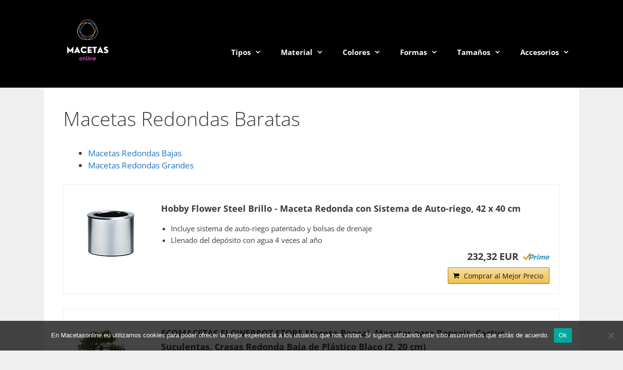

--- FILE ---
content_type: text/html; charset=UTF-8
request_url: https://macetasonline.eu/formas/macetas-redondas/
body_size: 15766
content:
<!DOCTYPE html>
<html lang="es" prefix="og: https://ogp.me/ns#">
<head>
	<meta charset="UTF-8">
	<meta name="viewport" content="width=device-width, initial-scale=1">
<!-- Optimización para motores de búsqueda de Rank Math -  https://rankmath.com/ -->
<title>Macetas Redondas Baratas ▷【 Ofertas de hasta el 80% 】</title>
<meta name="description" content="Las mejores ⭐ Jardineras Redondas ⭐ Amplia variedad de maceteros redondos diferentes ✔️ Los Mejores Precios ✔️ Envíos Rápidos ✔️!"/>
<meta name="robots" content="follow, index, max-snippet:-1, max-video-preview:-1, max-image-preview:large"/>
<link rel="canonical" href="https://macetasonline.eu/formas/macetas-redondas/" />
<meta property="og:locale" content="es_ES" />
<meta property="og:type" content="article" />
<meta property="og:title" content="Macetas Redondas Baratas ▷【 Ofertas de hasta el 80% 】" />
<meta property="og:description" content="Las mejores ⭐ Jardineras Redondas ⭐ Amplia variedad de maceteros redondos diferentes ✔️ Los Mejores Precios ✔️ Envíos Rápidos ✔️!" />
<meta property="og:url" content="https://macetasonline.eu/formas/macetas-redondas/" />
<meta property="og:site_name" content="Macetas Online" />
<meta property="og:updated_time" content="2023-09-13T00:34:58+00:00" />
<meta property="og:image" content="https://macetasonline.eu/wp-content/uploads/2020/10/macetas-redondas.jpg" />
<meta property="og:image:secure_url" content="https://macetasonline.eu/wp-content/uploads/2020/10/macetas-redondas.jpg" />
<meta property="og:image:width" content="450" />
<meta property="og:image:height" content="377" />
<meta property="og:image:alt" content="Macetas Redondas Baratas" />
<meta property="og:image:type" content="image/jpeg" />
<meta name="twitter:card" content="summary_large_image" />
<meta name="twitter:title" content="Macetas Redondas Baratas ▷【 Ofertas de hasta el 80% 】" />
<meta name="twitter:description" content="Las mejores ⭐ Jardineras Redondas ⭐ Amplia variedad de maceteros redondos diferentes ✔️ Los Mejores Precios ✔️ Envíos Rápidos ✔️!" />
<meta name="twitter:image" content="https://macetasonline.eu/wp-content/uploads/2020/10/macetas-redondas.jpg" />
<meta name="twitter:label1" content="Tiempo de lectura" />
<meta name="twitter:data1" content="2 minutos" />
<!-- /Plugin Rank Math WordPress SEO -->

<link rel='dns-prefetch' href='//maps.googleapis.com' />
<link href='https://fonts.gstatic.com' crossorigin rel='preconnect' />
<link href='https://fonts.googleapis.com' crossorigin rel='preconnect' />
<link rel="alternate" type="application/rss+xml" title="Macetas Online &raquo; Feed" href="https://macetasonline.eu/feed/" />
<link rel="alternate" type="application/rss+xml" title="Macetas Online &raquo; Feed de los comentarios" href="https://macetasonline.eu/comments/feed/" />
<script>
window._wpemojiSettings = {"baseUrl":"https:\/\/s.w.org\/images\/core\/emoji\/15.0.3\/72x72\/","ext":".png","svgUrl":"https:\/\/s.w.org\/images\/core\/emoji\/15.0.3\/svg\/","svgExt":".svg","source":{"concatemoji":"https:\/\/macetasonline.eu\/wp-includes\/js\/wp-emoji-release.min.js?ver=6.5.7"}};
/*! This file is auto-generated */
!function(i,n){var o,s,e;function c(e){try{var t={supportTests:e,timestamp:(new Date).valueOf()};sessionStorage.setItem(o,JSON.stringify(t))}catch(e){}}function p(e,t,n){e.clearRect(0,0,e.canvas.width,e.canvas.height),e.fillText(t,0,0);var t=new Uint32Array(e.getImageData(0,0,e.canvas.width,e.canvas.height).data),r=(e.clearRect(0,0,e.canvas.width,e.canvas.height),e.fillText(n,0,0),new Uint32Array(e.getImageData(0,0,e.canvas.width,e.canvas.height).data));return t.every(function(e,t){return e===r[t]})}function u(e,t,n){switch(t){case"flag":return n(e,"\ud83c\udff3\ufe0f\u200d\u26a7\ufe0f","\ud83c\udff3\ufe0f\u200b\u26a7\ufe0f")?!1:!n(e,"\ud83c\uddfa\ud83c\uddf3","\ud83c\uddfa\u200b\ud83c\uddf3")&&!n(e,"\ud83c\udff4\udb40\udc67\udb40\udc62\udb40\udc65\udb40\udc6e\udb40\udc67\udb40\udc7f","\ud83c\udff4\u200b\udb40\udc67\u200b\udb40\udc62\u200b\udb40\udc65\u200b\udb40\udc6e\u200b\udb40\udc67\u200b\udb40\udc7f");case"emoji":return!n(e,"\ud83d\udc26\u200d\u2b1b","\ud83d\udc26\u200b\u2b1b")}return!1}function f(e,t,n){var r="undefined"!=typeof WorkerGlobalScope&&self instanceof WorkerGlobalScope?new OffscreenCanvas(300,150):i.createElement("canvas"),a=r.getContext("2d",{willReadFrequently:!0}),o=(a.textBaseline="top",a.font="600 32px Arial",{});return e.forEach(function(e){o[e]=t(a,e,n)}),o}function t(e){var t=i.createElement("script");t.src=e,t.defer=!0,i.head.appendChild(t)}"undefined"!=typeof Promise&&(o="wpEmojiSettingsSupports",s=["flag","emoji"],n.supports={everything:!0,everythingExceptFlag:!0},e=new Promise(function(e){i.addEventListener("DOMContentLoaded",e,{once:!0})}),new Promise(function(t){var n=function(){try{var e=JSON.parse(sessionStorage.getItem(o));if("object"==typeof e&&"number"==typeof e.timestamp&&(new Date).valueOf()<e.timestamp+604800&&"object"==typeof e.supportTests)return e.supportTests}catch(e){}return null}();if(!n){if("undefined"!=typeof Worker&&"undefined"!=typeof OffscreenCanvas&&"undefined"!=typeof URL&&URL.createObjectURL&&"undefined"!=typeof Blob)try{var e="postMessage("+f.toString()+"("+[JSON.stringify(s),u.toString(),p.toString()].join(",")+"));",r=new Blob([e],{type:"text/javascript"}),a=new Worker(URL.createObjectURL(r),{name:"wpTestEmojiSupports"});return void(a.onmessage=function(e){c(n=e.data),a.terminate(),t(n)})}catch(e){}c(n=f(s,u,p))}t(n)}).then(function(e){for(var t in e)n.supports[t]=e[t],n.supports.everything=n.supports.everything&&n.supports[t],"flag"!==t&&(n.supports.everythingExceptFlag=n.supports.everythingExceptFlag&&n.supports[t]);n.supports.everythingExceptFlag=n.supports.everythingExceptFlag&&!n.supports.flag,n.DOMReady=!1,n.readyCallback=function(){n.DOMReady=!0}}).then(function(){return e}).then(function(){var e;n.supports.everything||(n.readyCallback(),(e=n.source||{}).concatemoji?t(e.concatemoji):e.wpemoji&&e.twemoji&&(t(e.twemoji),t(e.wpemoji)))}))}((window,document),window._wpemojiSettings);
</script>
<link data-optimized="2" rel="stylesheet" href="https://macetasonline.eu/wp-content/litespeed/css/0081b464da865dae084d5bb3feaeb8b3.css?ver=34b0e" />















<script id="cookie-notice-front-js-before">
var cnArgs = {"ajaxUrl":"https:\/\/macetasonline.eu\/wp-admin\/admin-ajax.php","nonce":"73573cbcdc","hideEffect":"fade","position":"bottom","onScroll":false,"onScrollOffset":100,"onClick":false,"cookieName":"cookie_notice_accepted","cookieTime":2592000,"cookieTimeRejected":2592000,"globalCookie":false,"redirection":false,"cache":true,"revokeCookies":false,"revokeCookiesOpt":"automatic"};
</script>
<script src="https://macetasonline.eu/wp-content/plugins/cookie-notice/js/front.min.js?ver=2.4.16" id="cookie-notice-front-js"></script>
<script src="https://macetasonline.eu/wp-includes/js/jquery/jquery.min.js?ver=3.7.1" id="jquery-core-js"></script>
<script src="https://macetasonline.eu/wp-includes/js/jquery/jquery-migrate.min.js?ver=3.4.1" id="jquery-migrate-js"></script>
<script id="link-juice-optimizer-js-extra">
var php_vars = {"ljo_clase":"ljoptimizer"};
</script>
<script src="https://macetasonline.eu/wp-content/plugins/link-juice-optimizer/public/js/link-juice-optimizer.js?ver=2.3.2" id="link-juice-optimizer-js"></script>
<link rel="https://api.w.org/" href="https://macetasonline.eu/wp-json/" /><link rel="alternate" type="application/json" href="https://macetasonline.eu/wp-json/wp/v2/pages/292" /><link rel="EditURI" type="application/rsd+xml" title="RSD" href="https://macetasonline.eu/xmlrpc.php?rsd" />
<meta name="generator" content="WordPress 6.5.7" />
<link rel='shortlink' href='https://macetasonline.eu/?p=292' />
<link rel="alternate" type="application/json+oembed" href="https://macetasonline.eu/wp-json/oembed/1.0/embed?url=https%3A%2F%2Fmacetasonline.eu%2Fformas%2Fmacetas-redondas%2F" />
<link rel="alternate" type="text/xml+oembed" href="https://macetasonline.eu/wp-json/oembed/1.0/embed?url=https%3A%2F%2Fmacetasonline.eu%2Fformas%2Fmacetas-redondas%2F&#038;format=xml" />


<link rel="icon" href="https://macetasonline.eu/wp-content/uploads/2021/02/Macetas-150x150.gif" sizes="32x32" />
<link rel="icon" href="https://macetasonline.eu/wp-content/uploads/2021/02/Macetas-300x300.gif" sizes="192x192" />
<link rel="apple-touch-icon" href="https://macetasonline.eu/wp-content/uploads/2021/02/Macetas-300x300.gif" />
<meta name="msapplication-TileImage" content="https://macetasonline.eu/wp-content/uploads/2021/02/Macetas-300x300.gif" />
		
		</head>  <body class="page-template-default page page-id-292 page-parent page-child parent-pageid-8 wp-custom-logo wp-embed-responsive aawp-custom cookies-not-set no-sidebar nav-float-right one-container fluid-header active-footer-widgets-3 header-aligned-left dropdown-hover featured-image-active" itemtype="https://schema.org/WebPage" itemscope> 	<a class="screen-reader-text skip-link" href="#content" title="Saltar al contenido">Saltar al contenido</a>		<header class="site-header" id="masthead" aria-label="Sitio"  itemtype="https://schema.org/WPHeader" itemscope> 			<div class="inside-header grid-container grid-parent"> 				<div class="site-logo"> 					<a href="https://macetasonline.eu/" rel="home"> 						<img  class="header-image is-logo-image" alt="Macetas Online" src="https://macetasonline.eu/wp-content/uploads/2021/02/Macetas.gif" /> 					</a> 				</div>		<nav class="main-navigation sub-menu-right" id="site-navigation" aria-label="Principal"  itemtype="https://schema.org/SiteNavigationElement" itemscope> 			<div class="inside-navigation"> 								<button class="menu-toggle" aria-controls="primary-menu" aria-expanded="false"> 					<span class="mobile-menu">Menú</span>				</button> 				<div id="primary-menu" class="main-nav"><ul id="menu-primary" class="menu sf-menu"><li id="menu-item-110" class="menu-item menu-item-type-post_type menu-item-object-page menu-item-has-children menu-item-110"><a href="https://macetasonline.eu/tipos/">Tipos<span role="presentation" class="dropdown-menu-toggle"></span></a> <ul class="sub-menu"> 	<li id="menu-item-155" class="menu-item menu-item-type-post_type menu-item-object-page menu-item-155"><a href="https://macetasonline.eu/tipos/macetas-jardin/">Macetas para el Jardín</a></li> 	<li id="menu-item-156" class="menu-item menu-item-type-post_type menu-item-object-page menu-item-156"><a href="https://macetasonline.eu/tipos/macetas-balcon/">Macetas para Balcón</a></li> 	<li id="menu-item-157" class="menu-item menu-item-type-post_type menu-item-object-page menu-item-157"><a href="https://macetasonline.eu/tipos/macetas-con-troncos/">Macetas de Troncos</a></li> 	<li id="menu-item-158" class="menu-item menu-item-type-post_type menu-item-object-page menu-item-158"><a href="https://macetasonline.eu/tipos/macetas-terraza/">Macetas para Terraza</a></li> 	<li id="menu-item-159" class="menu-item menu-item-type-post_type menu-item-object-page menu-item-159"><a href="https://macetasonline.eu/tipos/macetas-jardineras/">macetas jardineras</a></li> 	<li id="menu-item-160" class="menu-item menu-item-type-post_type menu-item-object-page menu-item-160"><a href="https://macetasonline.eu/tipos/macetas-pared/">Macetas de Pared: La Solución Decorativa Para Espacios Pequeños</a></li> 	<li id="menu-item-161" class="menu-item menu-item-type-post_type menu-item-object-page menu-item-161"><a href="https://macetasonline.eu/tipos/macetas-baratas/">Macetas Baratas</a></li> 	<li id="menu-item-162" class="menu-item menu-item-type-post_type menu-item-object-page menu-item-162"><a href="https://macetasonline.eu/tipos/macetas-vintage/">Macetas Vintage Baratas</a></li> 	<li id="menu-item-163" class="menu-item menu-item-type-post_type menu-item-object-page menu-item-163"><a href="https://macetasonline.eu/tipos/macetas-biodegradables/">Macetas Biodegradables</a></li> 	<li id="menu-item-164" class="menu-item menu-item-type-post_type menu-item-object-page menu-item-164"><a href="https://macetasonline.eu/tipos/macetas-altas/">Macetas Altas</a></li> 	<li id="menu-item-165" class="menu-item menu-item-type-post_type menu-item-object-page menu-item-165"><a href="https://macetasonline.eu/tipos/macetas-bonitas/">Macetas Bonitas</a></li> 	<li id="menu-item-166" class="menu-item menu-item-type-post_type menu-item-object-page menu-item-166"><a href="https://macetasonline.eu/tipos/macetas-exterior/">Macetas de Exterior</a></li> 	<li id="menu-item-167" class="menu-item menu-item-type-post_type menu-item-object-page menu-item-167"><a href="https://macetasonline.eu/tipos/macetas-de-interior/">Macetas de Interior</a></li> 	<li id="menu-item-169" class="menu-item menu-item-type-post_type menu-item-object-page menu-item-169"><a href="https://macetasonline.eu/tipos/macetas-autorriego/">Macetas de Autorriego</a></li> 	<li id="menu-item-170" class="menu-item menu-item-type-post_type menu-item-object-page menu-item-170"><a href="https://macetasonline.eu/tipos/macetas-originales/">Macetas Originales</a></li> 	<li id="menu-item-171" class="menu-item menu-item-type-post_type menu-item-object-page menu-item-171"><a href="https://macetasonline.eu/tipos/macetas-decoradas/">Macetas Decoradas</a></li> 	<li id="menu-item-172" class="menu-item menu-item-type-post_type menu-item-object-page menu-item-172"><a href="https://macetasonline.eu/tipos/macetas-apilables/">Macetas Apilables: Un Jardín en Cualquier Espacio</a></li> 	<li id="menu-item-173" class="menu-item menu-item-type-post_type menu-item-object-page menu-item-173"><a href="https://macetasonline.eu/tipos/macetas-modernas/">Macetas Modernas</a></li> 	<li id="menu-item-174" class="menu-item menu-item-type-post_type menu-item-object-page menu-item-174"><a href="https://macetasonline.eu/tipos/macetas-luminosas/">Macetas con Luz Baratas</a></li> 	<li id="menu-item-175" class="menu-item menu-item-type-post_type menu-item-object-page menu-item-175"><a href="https://macetasonline.eu/tipos/macetas-verticales/">Macetas Verticales Baratas</a></li> 	<li id="menu-item-176" class="menu-item menu-item-type-post_type menu-item-object-page menu-item-176"><a href="https://macetasonline.eu/tipos/macetas-colgantes/">Macetas Colgantes: La Tendencia Perfecta Para Decorar Tu Hogar</a></li> </ul> </li> <li id="menu-item-64" class="menu-item menu-item-type-post_type menu-item-object-page menu-item-has-children menu-item-64"><a href="https://macetasonline.eu/materiales/">Material<span role="presentation" class="dropdown-menu-toggle"></span></a> <ul class="sub-menu"> 	<li id="menu-item-796" class="menu-item menu-item-type-post_type menu-item-object-page menu-item-796"><a href="https://macetasonline.eu/materiales/macetas-de-poliestireno/">Macetas de Poliestireno</a></li> 	<li id="menu-item-192" class="menu-item menu-item-type-post_type menu-item-object-page menu-item-192"><a href="https://macetasonline.eu/materiales/macetas-de-cristal/">Macetas de Cristal</a></li> 	<li id="menu-item-193" class="menu-item menu-item-type-post_type menu-item-object-page menu-item-193"><a href="https://macetasonline.eu/materiales/macetas-metalicas/">Macetas Metálicas</a></li> 	<li id="menu-item-194" class="menu-item menu-item-type-post_type menu-item-object-page menu-item-194"><a href="https://macetasonline.eu/materiales/macetas-de-resina/">Macetas de Resina</a></li> 	<li id="menu-item-195" class="menu-item menu-item-type-post_type menu-item-object-page menu-item-195"><a href="https://macetasonline.eu/materiales/macetas-de-hormigon/">Macetas de Hormigón</a></li> 	<li id="menu-item-196" class="menu-item menu-item-type-post_type menu-item-object-page menu-item-196"><a href="https://macetasonline.eu/materiales/macetas-de-bambu/">Macetas de Bambú</a></li> 	<li id="menu-item-197" class="menu-item menu-item-type-post_type menu-item-object-page menu-item-197"><a href="https://macetasonline.eu/materiales/macetas-de-fibra-de-vidrio/">Macetas de Fibra de Vidrio</a></li> 	<li id="menu-item-198" class="menu-item menu-item-type-post_type menu-item-object-page menu-item-198"><a href="https://macetasonline.eu/materiales/macetas-de-piedra/">Macetas de Piedra Baratas</a></li> 	<li id="menu-item-199" class="menu-item menu-item-type-post_type menu-item-object-page menu-item-199"><a href="https://macetasonline.eu/materiales/macetas-de-cemento/">Macetas de Cemento Baratas</a></li> 	<li id="menu-item-200" class="menu-item menu-item-type-post_type menu-item-object-page menu-item-200"><a href="https://macetasonline.eu/materiales/macetas-de-ceramica/">Macetas de Cerámica</a></li> 	<li id="menu-item-201" class="menu-item menu-item-type-post_type menu-item-object-page menu-item-201"><a href="https://macetasonline.eu/materiales/macetas-de-terracota/">Macetas de Terracota</a></li> 	<li id="menu-item-202" class="menu-item menu-item-type-post_type menu-item-object-page menu-item-202"><a href="https://macetasonline.eu/materiales/macetas-de-madera/">Macetas de Madera</a></li> 	<li id="menu-item-203" class="menu-item menu-item-type-post_type menu-item-object-page menu-item-203"><a href="https://macetasonline.eu/materiales/macetas-de-tela/">Macetas de Tela</a></li> 	<li id="menu-item-204" class="menu-item menu-item-type-post_type menu-item-object-page menu-item-204"><a href="https://macetasonline.eu/materiales/macetas-de-plastico/">Macetas de Plástico</a></li> 	<li id="menu-item-205" class="menu-item menu-item-type-post_type menu-item-object-page menu-item-205"><a href="https://macetasonline.eu/materiales/macetas-de-barro/">Macetas de Barro</a></li> </ul> </li> <li id="menu-item-90" class="menu-item menu-item-type-post_type menu-item-object-page menu-item-has-children menu-item-90"><a href="https://macetasonline.eu/colores/">Colores<span role="presentation" class="dropdown-menu-toggle"></span></a> <ul class="sub-menu"> 	<li id="menu-item-217" class="menu-item menu-item-type-post_type menu-item-object-page menu-item-217"><a href="https://macetasonline.eu/colores/macetas-azules/">Macetas Azules Baratas</a></li> 	<li id="menu-item-218" class="menu-item menu-item-type-post_type menu-item-object-page menu-item-218"><a href="https://macetasonline.eu/colores/macetas-grises/">Macetas Grises</a></li> 	<li id="menu-item-219" class="menu-item menu-item-type-post_type menu-item-object-page menu-item-219"><a href="https://macetasonline.eu/colores/macetas-lilas/">Macetas Lilas</a></li> 	<li id="menu-item-220" class="menu-item menu-item-type-post_type menu-item-object-page menu-item-220"><a href="https://macetasonline.eu/colores/macetas-fucsia/">Macetas Fucsia</a></li> 	<li id="menu-item-221" class="menu-item menu-item-type-post_type menu-item-object-page menu-item-221"><a href="https://macetasonline.eu/colores/macetas-verdes/">Macetas Verdes</a></li> 	<li id="menu-item-222" class="menu-item menu-item-type-post_type menu-item-object-page menu-item-222"><a href="https://macetasonline.eu/colores/macetas-amarillas/">Macetas Amarillas</a></li> 	<li id="menu-item-223" class="menu-item menu-item-type-post_type menu-item-object-page menu-item-223"><a href="https://macetasonline.eu/colores/macetas-negras/">Macetas Negras</a></li> 	<li id="menu-item-224" class="menu-item menu-item-type-post_type menu-item-object-page menu-item-224"><a href="https://macetasonline.eu/colores/macetas-rojas/">Macetas rojas: la elección perfecta para dar vida a tus plantas y tu hogar</a></li> 	<li id="menu-item-225" class="menu-item menu-item-type-post_type menu-item-object-page menu-item-225"><a href="https://macetasonline.eu/colores/macetas-transparentes/">Macetas Transparentes</a></li> 	<li id="menu-item-226" class="menu-item menu-item-type-post_type menu-item-object-page menu-item-226"><a href="https://macetasonline.eu/colores/macetas-blancas/">Macetas Blancas</a></li> </ul> </li> <li id="menu-item-98" class="menu-item menu-item-type-post_type menu-item-object-page current-page-ancestor current-menu-ancestor current-menu-parent current-page-parent current_page_parent current_page_ancestor menu-item-has-children menu-item-98"><a href="https://macetasonline.eu/formas/">Formas<span role="presentation" class="dropdown-menu-toggle"></span></a> <ul class="sub-menu"> 	<li id="menu-item-294" class="menu-item menu-item-type-post_type menu-item-object-page current-menu-item page_item page-item-292 current_page_item menu-item-294"><a href="https://macetasonline.eu/formas/macetas-redondas/" aria-current="page">Macetas Redondas Baratas</a></li> 	<li id="menu-item-298" class="menu-item menu-item-type-post_type menu-item-object-page menu-item-298"><a href="https://macetasonline.eu/formas/macetas-cuadradas/">Macetas Cuadradas</a></li> 	<li id="menu-item-296" class="menu-item menu-item-type-post_type menu-item-object-page menu-item-296"><a href="https://macetasonline.eu/formas/macetas-alargadas/">Macetas Alargadas</a></li> 	<li id="menu-item-297" class="menu-item menu-item-type-post_type menu-item-object-page menu-item-297"><a href="https://macetasonline.eu/formas/macetas-rectangulares/">Macetas Rectangulares</a></li> 	<li id="menu-item-295" class="menu-item menu-item-type-post_type menu-item-object-page menu-item-295"><a href="https://macetasonline.eu/formas/macetas-triangulares/"><strong>Macetas Triangulares: La Nueva Tendencia en Decoración de Interiores y Exteriores</strong></a></li> </ul> </li> <li id="menu-item-100" class="menu-item menu-item-type-post_type menu-item-object-page menu-item-has-children menu-item-100"><a href="https://macetasonline.eu/tamanos/">Tamaños<span role="presentation" class="dropdown-menu-toggle"></span></a> <ul class="sub-menu"> 	<li id="menu-item-322" class="menu-item menu-item-type-post_type menu-item-object-page menu-item-322"><a href="https://macetasonline.eu/tamanos/macetas-grandes/">Macetas Grandes</a></li> 	<li id="menu-item-321" class="menu-item menu-item-type-post_type menu-item-object-page menu-item-321"><a href="https://macetasonline.eu/tamanos/macetas-pequenas/">Macetas Pequeñas Baratas</a></li> 	<li id="menu-item-320" class="menu-item menu-item-type-post_type menu-item-object-page menu-item-320"><a href="https://macetasonline.eu/tamanos/macetas-gigantes/">Macetas Gigantes</a></li> 	<li id="menu-item-319" class="menu-item menu-item-type-post_type menu-item-object-page menu-item-319"><a href="https://macetasonline.eu/tamanos/mini-macetas/">Mini Macetas</a></li> 	<li id="menu-item-314" class="menu-item menu-item-type-post_type menu-item-object-page menu-item-314"><a href="https://macetasonline.eu/tamanos/macetas-de-8-litros/">Macetas de 8 Litros Baratas</a></li> 	<li id="menu-item-315" class="menu-item menu-item-type-post_type menu-item-object-page menu-item-315"><a href="https://macetasonline.eu/tamanos/macetas-de-12-litros/">Macetas de 12 Litros</a></li> 	<li id="menu-item-316" class="menu-item menu-item-type-post_type menu-item-object-page menu-item-316"><a href="https://macetasonline.eu/tamanos/macetas-de-60-litros/"><strong>Macetas de 60 litros: La Mejor Opción para un Cultivo Eficiente</strong></a></li> 	<li id="menu-item-317" class="menu-item menu-item-type-post_type menu-item-object-page menu-item-317"><a href="https://macetasonline.eu/tamanos/macetas-20-litros/">Macetas de 20 Litros Baratas</a></li> 	<li id="menu-item-318" class="menu-item menu-item-type-post_type menu-item-object-page menu-item-318"><a href="https://macetasonline.eu/tamanos/macetas-9-litros/">Macetas de 9 Litros Baratas</a></li> </ul> </li> <li id="menu-item-84" class="menu-item menu-item-type-post_type menu-item-object-page menu-item-has-children menu-item-84"><a href="https://macetasonline.eu/accesorios/">Accesorios<span role="presentation" class="dropdown-menu-toggle"></span></a> <ul class="sub-menu"> 	<li id="menu-item-354" class="menu-item menu-item-type-post_type menu-item-object-page menu-item-354"><a href="https://macetasonline.eu/accesorios/fundas-para-macetas/">Fundas para Macetas</a></li> 	<li id="menu-item-355" class="menu-item menu-item-type-post_type menu-item-object-page menu-item-355"><a href="https://macetasonline.eu/accesorios/comprar-piedras-para-macetas/">Piedras para Macetas</a></li> 	<li id="menu-item-356" class="menu-item menu-item-type-post_type menu-item-object-page menu-item-356"><a href="https://macetasonline.eu/accesorios/sensor-humedad-para-macetas/">Sensores de Humedad para Plantas</a></li> 	<li id="menu-item-357" class="menu-item menu-item-type-post_type menu-item-object-page menu-item-357"><a href="https://macetasonline.eu/accesorios/expositores-para-macetas/">Expositores para Plantas</a></li> 	<li id="menu-item-358" class="menu-item menu-item-type-post_type menu-item-object-page menu-item-358"><a href="https://macetasonline.eu/accesorios/pintura-para-macetas-de-barro/">Pintura para Macetas de Barro</a></li> 	<li id="menu-item-359" class="menu-item menu-item-type-post_type menu-item-object-page menu-item-359"><a href="https://macetasonline.eu/accesorios/escalera-para-macetas/">Escaleras para Colocar Macetas</a></li> 	<li id="menu-item-360" class="menu-item menu-item-type-post_type menu-item-object-page menu-item-360"><a href="https://macetasonline.eu/accesorios/tierra-para-macetas/">Tierra para Macetas</a></li> 	<li id="menu-item-361" class="menu-item menu-item-type-post_type menu-item-object-page menu-item-361"><a href="https://macetasonline.eu/accesorios/rotuladores-pintar-macetas/">Rotuladores para Pintar Macetas de Barro</a></li> 	<li id="menu-item-362" class="menu-item menu-item-type-post_type menu-item-object-page menu-item-362"><a href="https://macetasonline.eu/accesorios/patas-de-hierro-para-macetas/">Patas de Hierro para Macetas</a></li> 	<li id="menu-item-363" class="menu-item menu-item-type-post_type menu-item-object-page menu-item-363"><a href="https://macetasonline.eu/accesorios/ganchos-para-colgar-macetas/">Ganchos para Colgar Macetas Baratos</a></li> 	<li id="menu-item-364" class="menu-item menu-item-type-post_type menu-item-object-page menu-item-364"><a href="https://macetasonline.eu/accesorios/estanterias-macetas/">Estanterías para macetas</a></li> 	<li id="menu-item-365" class="menu-item menu-item-type-post_type menu-item-object-page menu-item-365"><a href="https://macetasonline.eu/accesorios/abono-casero-para-plantas-en-macetas/">Abono Líquido para plantas en macetas</a></li> 	<li id="menu-item-366" class="menu-item menu-item-type-post_type menu-item-object-page menu-item-366"><a href="https://macetasonline.eu/accesorios/kit-de-autorriego-para-macetas/">Kit de Autorriego para Macetas</a></li> 	<li id="menu-item-367" class="menu-item menu-item-type-post_type menu-item-object-page menu-item-367"><a href="https://macetasonline.eu/accesorios/porta-macetas/">Porta Macetas Baratos</a></li> 	<li id="menu-item-368" class="menu-item menu-item-type-post_type menu-item-object-page menu-item-368"><a href="https://macetasonline.eu/accesorios/pies-para-macetas/">Pies para Macetas Baratos</a></li> 	<li id="menu-item-369" class="menu-item menu-item-type-post_type menu-item-object-page menu-item-369"><a href="https://macetasonline.eu/accesorios/soportes-para-macetas/">Soportes para Macetas</a></li> 	<li id="menu-item-371" class="menu-item menu-item-type-post_type menu-item-object-page menu-item-371"><a href="https://macetasonline.eu/accesorios/platos-para-macetas/">Platos para Macetas</a></li> </ul> </li> </ul></div>			</div> 		</nav> 					</div> 		</header> 				<div class="featured-image page-header-image grid-container grid-parent"> 			<img width="450" height="377" src="https://macetasonline.eu/wp-content/uploads/2020/10/macetas-redondas.jpg" class="attachment-full size-full wp-post-image" alt="" itemprop="image" decoding="async" fetchpriority="high" srcset="https://macetasonline.eu/wp-content/uploads/2020/10/macetas-redondas.jpg 450w, https://macetasonline.eu/wp-content/uploads/2020/10/macetas-redondas-300x251.jpg 300w" sizes="(max-width: 450px) 100vw, 450px" />		</div> 		 	<div class="site grid-container container hfeed grid-parent" id="page"> 				<div class="site-content" id="content"> 			 	<div class="content-area grid-parent mobile-grid-100 grid-100 tablet-grid-100" id="primary"> 		<main class="site-main" id="main"> 			 <article id="post-292" class="post-292 page type-page status-publish has-post-thumbnail" itemtype="https://schema.org/CreativeWork" itemscope> 	<div class="inside-article"> 		 			<header class="entry-header" aria-label="Contenido"> 				<h1 class="entry-title" itemprop="headline">Macetas Redondas Baratas</h1>			</header>  			 		<div class="entry-content" itemprop="text"> 			 <!-- Page-list plugin v.5.6 wordpress.org/plugins/page-list/ --> <ul class="page-list subpages-page-list"> <li class="page_item page-item-914"><a href="https://macetasonline.eu/formas/macetas-redondas/macetas-redondas-bajas/">Macetas Redondas Bajas</a></li> <li class="page_item page-item-852"><a href="https://macetasonline.eu/formas/macetas-redondas/macetas-redondas-grandes/">Macetas Redondas Grandes</a></li>  </ul>    <div class="aawp">                            <div class="aawp-product aawp-product--horizontal aawp-product--bestseller aawp-product--ribbon"  data-aawp-product-id="B00QXMC3B8" data-aawp-product-title="Hobby Flower Steel Brillo - Maceta Redonda con Sistema de Auto-riego 42 x 40 cm">           <div class="aawp-product__thumb">         <span title="Hobby Flower Steel Brillo - Maceta Redonda con Sistema de Auto-riego, 42 x 40 cm" class="aawp-product__image-link ljoptimizer" data-loc="aHR0cHM6Ly93d3cuYW1hem9uLmVzL2RwL0IwMFFYTUMzQjg%2FdGFnPW1hY2V0YXMwNi0yMSZhbXA7bGlua0NvZGU9b3NpJmFtcDt0aD0xJmFtcDtwc2M9MSZhbXA7a2V5d29yZHM9bWFjZXRhcyUyMHJlZG9uZGFz" data-window="new">             <img decoding="async" class="aawp-product__image" src="https://macetasonline.eu/wp-content/plugins/aawp/public/image.php?url=aHR0cHM6Ly9tLm1lZGlhLWFtYXpvbi5jb20vaW1hZ2VzL0kvMzFPWmtjN1pkdkwuX1NMMTYwXy5qcGc%3D" alt="Hobby Flower Steel Brillo - Maceta Redonda con Sistema de Auto-riego, 42 x 40 cm"  />         </span>              </div>      <div class="aawp-product__content">         <span title="Hobby Flower Steel Brillo - Maceta Redonda con Sistema de Auto-riego, 42 x 40 cm" class="aawp-product__title ljoptimizer" data-loc="aHR0cHM6Ly93d3cuYW1hem9uLmVzL2RwL0IwMFFYTUMzQjg%2FdGFnPW1hY2V0YXMwNi0yMSZhbXA7bGlua0NvZGU9b3NpJmFtcDt0aD0xJmFtcDtwc2M9MSZhbXA7a2V5d29yZHM9bWFjZXRhcyUyMHJlZG9uZGFz" data-window="new">             Hobby Flower Steel Brillo - Maceta Redonda con Sistema de Auto-riego, 42 x 40 cm        </span>         <div class="aawp-product__description">             <ul><li>Incluye sistema de auto-riego patentado y bolsas de drenaje</li><li>Llenado del depósito con agua 4 veces al año</li></ul>        </div>     </div>      <div class="aawp-product__footer">          <div class="aawp-product__pricing">                                          <span class="aawp-product__price aawp-product__price--current">232,32 EUR</span>                          <span title="Amazon Prime" class="aawp-check-prime ljoptimizer" data-loc="aHR0cHM6Ly93d3cuYW1hem9uLmVzL2dwL3ByaW1lLz90YWc9bWFjZXRhczA2LTIx" data-window="new"></span>        </div>                  <span title="Comprar al Mejor Precio" class="aawp-button aawp-button--buy aawp-button aawp-button--amazon rounded shadow aawp-button--icon aawp-button--icon-black ljoptimizer" data-loc="aHR0cHM6Ly93d3cuYW1hem9uLmVzL2RwL0IwMFFYTUMzQjg%2FdGFnPW1hY2V0YXMwNi0yMSYjMDM4O2xpbmtDb2RlPW9zaSYjMDM4O3RoPTEmIzAzODtwc2M9MSYjMDM4O2tleXdvcmRzPW1hY2V0YXMlMjByZWRvbmRhcw%3D%3D" data-window="new">Comprar al Mejor Precio</span>             </div>  </div>                            <div class="aawp-product aawp-product--horizontal aawp-product--bestseller aawp-product--ribbon"  data-aawp-product-id="B0BSTKFWG2" data-aawp-product-title="ECOMACETAS FLOWERPOT STORE Maceta Bonsai Macetas para Bonsais Cactus Suculentas Crasas Redonda Baja de Plástico Blaco  2 20 cm">           <div class="aawp-product__thumb">         <span title="ECOMACETAS FLOWERPOT STORE Maceta Bonsai, Macetas para Bonsais, Cactus, Suculentas, Crasas Redonda Baja de Plástico Blaco (2, 20 cm)" class="aawp-product__image-link ljoptimizer" data-loc="aHR0cHM6Ly93d3cuYW1hem9uLmVzL2RwL0IwQlNUS0ZXRzI%2FdGFnPW1hY2V0YXMwNi0yMSZhbXA7bGlua0NvZGU9b3NpJmFtcDt0aD0xJmFtcDtwc2M9MSZhbXA7a2V5d29yZHM9bWFjZXRhcyUyMHJlZG9uZGFz" data-window="new">             <img decoding="async" class="aawp-product__image" src="https://macetasonline.eu/wp-content/plugins/aawp/public/image.php?url=aHR0cHM6Ly9tLm1lZGlhLWFtYXpvbi5jb20vaW1hZ2VzL0kvNDFLSG8ra3hSdkwuX1NMMTYwXy5qcGc%3D" alt="ECOMACETAS FLOWERPOT STORE Maceta Bonsai, Macetas para Bonsais, Cactus, Suculentas, Crasas Redonda Baja de Plástico Blaco (2, 20 cm)"  />         </span>              </div>      <div class="aawp-product__content">         <span title="ECOMACETAS FLOWERPOT STORE Maceta Bonsai, Macetas para Bonsais, Cactus, Suculentas, Crasas Redonda Baja de Plástico Blaco (2, 20 cm)" class="aawp-product__title ljoptimizer" data-loc="aHR0cHM6Ly93d3cuYW1hem9uLmVzL2RwL0IwQlNUS0ZXRzI%2FdGFnPW1hY2V0YXMwNi0yMSZhbXA7bGlua0NvZGU9b3NpJmFtcDt0aD0xJmFtcDtwc2M9MSZhbXA7a2V5d29yZHM9bWFjZXRhcyUyMHJlZG9uZGFz" data-window="new">             ECOMACETAS FLOWERPOT STORE Maceta Bonsai, Macetas para Bonsais, Cactus, Suculentas, Crasas Redonda Baja de Plástico Blaco (2, 20 cm)        </span>         <div class="aawp-product__description">             <ul><li>Diseño elegante y minimalista: Esta maceta para bonsai tiene un diseño elegante y minimalista que se adapta a cualquier estilo de decoración. Es perfecta para añadir un toque de belleza y tranquilidad a tu hogar o jardín.</li><li>Forma redonda y baja: La forma redonda y baja de la maceta es perfecta para asegurar un buen drenaje y aireación para las raíces de la planta. Esto ayuda a mantener tu bonsai o cactus en excelentes condiciones y a crecer de manera saludable.</li></ul>        </div>     </div>      <div class="aawp-product__footer">          <div class="aawp-product__pricing">                                          <span class="aawp-product__price aawp-product__price--current">16,99 EUR</span>                                  </div>                  <span title="Comprar al Mejor Precio" class="aawp-button aawp-button--buy aawp-button aawp-button--amazon rounded shadow aawp-button--icon aawp-button--icon-black ljoptimizer" data-loc="aHR0cHM6Ly93d3cuYW1hem9uLmVzL2RwL0IwQlNUS0ZXRzI%2FdGFnPW1hY2V0YXMwNi0yMSYjMDM4O2xpbmtDb2RlPW9zaSYjMDM4O3RoPTEmIzAzODtwc2M9MSYjMDM4O2tleXdvcmRzPW1hY2V0YXMlMjByZWRvbmRhcw%3D%3D" data-window="new">Comprar al Mejor Precio</span>             </div>  </div>                            <div class="aawp-product aawp-product--horizontal aawp-product--bestseller aawp-product--ribbon"  data-aawp-product-id="B0BMW1WPND" data-aawp-product-title="EDA - Maceta Redonda de 50 cm Volcania Up 67 L - Decoración de Piedra - Pared Simple - Zona de retención de Agua - Ø 48,5 x 46,2 cm - Gris Antracita">           <div class="aawp-product__thumb">         <span title="EDA - Maceta Redonda de 50 cm Volcania&#039;Up 67 L - Decoración de Piedra - Pared Simple - Zona de retención de Agua - Ø 48,5 x 46,2 cm - Gris Antracita" class="aawp-product__image-link ljoptimizer" data-loc="aHR0cHM6Ly93d3cuYW1hem9uLmVzL2RwL0IwQk1XMVdQTkQ%2FdGFnPW1hY2V0YXMwNi0yMSZhbXA7bGlua0NvZGU9b3NpJmFtcDt0aD0xJmFtcDtwc2M9MSZhbXA7a2V5d29yZHM9bWFjZXRhcyUyMHJlZG9uZGFz" data-window="new">             <img decoding="async" class="aawp-product__image" src="https://macetasonline.eu/wp-content/plugins/aawp/public/image.php?url=aHR0cHM6Ly9tLm1lZGlhLWFtYXpvbi5jb20vaW1hZ2VzL0kvMzEzRFZCMm1POEwuX1NMMTYwXy5qcGc%3D" alt="EDA - Maceta Redonda de 50 cm Volcania'Up 67 L - Decoración de Piedra - Pared Simple - Zona de retención de Agua - Ø 48,5 x 46,2 cm - Gris Antracita"  />         </span>              </div>      <div class="aawp-product__content">         <span title="EDA - Maceta Redonda de 50 cm Volcania&#039;Up 67 L - Decoración de Piedra - Pared Simple - Zona de retención de Agua - Ø 48,5 x 46,2 cm - Gris Antracita" class="aawp-product__title ljoptimizer" data-loc="aHR0cHM6Ly93d3cuYW1hem9uLmVzL2RwL0IwQk1XMVdQTkQ%2FdGFnPW1hY2V0YXMwNi0yMSZhbXA7bGlua0NvZGU9b3NpJmFtcDt0aD0xJmFtcDtwc2M9MSZhbXA7a2V5d29yZHM9bWFjZXRhcyUyMHJlZG9uZGFz" data-window="new">             EDA - Maceta Redonda de 50 cm Volcania'Up 67 L - Decoración de Piedra - Pared Simple - Zona de retención de Agua - Ø 48,5 x 46,2 cm - Gris Antracita        </span>         <div class="aawp-product__description">             <ul><li>Decoración moderna: con su decoración imitando la piedra, esta maceta redonda de plástico Volcania'UP aportará un toque decorativo moderno tanto en interiores como en exteriores. Resalta las plantas y todas las composiciones florales.</li><li>Fácil mantenimiento de las plantas: diseñado en una pared simple, esta maceta se utiliza tanto en exteriores como en interiores. Las zonas de preperforación están indicadas debajo de la maceta para uso en exteriores. Gracias a su zona de retención de agua, esta maceta redonda Volcania'UP, cuando está perforada, permite tener una reserva de agua que ayudará a limitar el riego, ya que el agua subirá a la tierra por capilaridad.</li></ul>        </div>     </div>      <div class="aawp-product__footer">          <div class="aawp-product__pricing">                                          <span class="aawp-product__price aawp-product__price--current">40,23 EUR</span>                          <span title="Amazon Prime" class="aawp-check-prime ljoptimizer" data-loc="aHR0cHM6Ly93d3cuYW1hem9uLmVzL2dwL3ByaW1lLz90YWc9bWFjZXRhczA2LTIx" data-window="new"></span>        </div>                  <span title="Comprar al Mejor Precio" class="aawp-button aawp-button--buy aawp-button aawp-button--amazon rounded shadow aawp-button--icon aawp-button--icon-black ljoptimizer" data-loc="aHR0cHM6Ly93d3cuYW1hem9uLmVzL2RwL0IwQk1XMVdQTkQ%2FdGFnPW1hY2V0YXMwNi0yMSYjMDM4O2xpbmtDb2RlPW9zaSYjMDM4O3RoPTEmIzAzODtwc2M9MSYjMDM4O2tleXdvcmRzPW1hY2V0YXMlMjByZWRvbmRhcw%3D%3D" data-window="new">Comprar al Mejor Precio</span>             </div>  </div>                            <div class="aawp-product aawp-product--horizontal aawp-product--bestseller aawp-product--ribbon"  data-aawp-product-id="B071JZ254Z" data-aawp-product-title="Plastiken Terra - Maceta Redonda diámetro de 80 cm Color Terracota">           <div class="aawp-product__thumb">         <span title="Plastiken Terra - Maceta Redonda, diámetro de 80 cm, Color Terracota" class="aawp-product__image-link ljoptimizer" data-loc="aHR0cHM6Ly93d3cuYW1hem9uLmVzL2RwL0IwNzFKWjI1NFo%2FdGFnPW1hY2V0YXMwNi0yMSZhbXA7bGlua0NvZGU9b3NpJmFtcDt0aD0xJmFtcDtwc2M9MSZhbXA7a2V5d29yZHM9bWFjZXRhcyUyMHJlZG9uZGFz" data-window="new">             <img decoding="async" class="aawp-product__image" src="https://macetasonline.eu/wp-content/plugins/aawp/public/image.php?url=aHR0cHM6Ly9tLm1lZGlhLWFtYXpvbi5jb20vaW1hZ2VzL0kvMzFRSUZHTTNGK0wuX1NMMTYwXy5qcGc%3D" alt="Plastiken Terra - Maceta Redonda, diámetro de 80 cm, Color Terracota"  />         </span>              </div>      <div class="aawp-product__content">         <span title="Plastiken Terra - Maceta Redonda, diámetro de 80 cm, Color Terracota" class="aawp-product__title ljoptimizer" data-loc="aHR0cHM6Ly93d3cuYW1hem9uLmVzL2RwL0IwNzFKWjI1NFo%2FdGFnPW1hY2V0YXMwNi0yMSZhbXA7bGlua0NvZGU9b3NpJmFtcDt0aD0xJmFtcDtwc2M9MSZhbXA7a2V5d29yZHM9bWFjZXRhcyUyMHJlZG9uZGFz" data-window="new">             Plastiken Terra - Maceta Redonda, diámetro de 80 cm, Color Terracota        </span>         <div class="aawp-product__description">             <ul><li>Alta calidad</li><li>Material: polipropileno</li></ul>        </div>     </div>      <div class="aawp-product__footer">          <div class="aawp-product__pricing">                                          <span class="aawp-product__price aawp-product__price--current">89,95 EUR</span>                                  </div>                  <span title="Comprar al Mejor Precio" class="aawp-button aawp-button--buy aawp-button aawp-button--amazon rounded shadow aawp-button--icon aawp-button--icon-black ljoptimizer" data-loc="aHR0cHM6Ly93d3cuYW1hem9uLmVzL2RwL0IwNzFKWjI1NFo%2FdGFnPW1hY2V0YXMwNi0yMSYjMDM4O2xpbmtDb2RlPW9zaSYjMDM4O3RoPTEmIzAzODtwc2M9MSYjMDM4O2tleXdvcmRzPW1hY2V0YXMlMjByZWRvbmRhcw%3D%3D" data-window="new">Comprar al Mejor Precio</span>             </div>  </div>                            <div class="aawp-product aawp-product--horizontal aawp-product--bestseller aawp-product--ribbon"  data-aawp-product-id="B0C24NCVP4" data-aawp-product-title="Decor Space Maceta redonda Eos de plástico al aire libre para plantas y flores  120 cm">           <div class="aawp-product__thumb">         <span title="Decor Space Maceta redonda Eos de plástico al aire libre para plantas y flores (120 cm)" class="aawp-product__image-link ljoptimizer" data-loc="aHR0cHM6Ly93d3cuYW1hem9uLmVzL2RwL0IwQzI0TkNWUDQ%2FdGFnPW1hY2V0YXMwNi0yMSZhbXA7bGlua0NvZGU9b3NpJmFtcDt0aD0xJmFtcDtwc2M9MSZhbXA7a2V5d29yZHM9bWFjZXRhcyUyMHJlZG9uZGFz" data-window="new">             <img decoding="async" class="aawp-product__image" src="https://macetasonline.eu/wp-content/plugins/aawp/public/image.php?url=aHR0cHM6Ly9tLm1lZGlhLWFtYXpvbi5jb20vaW1hZ2VzL0kvMzFuTGRQemc2M0wuX1NMMTYwXy5qcGc%3D" alt="Decor Space Maceta redonda Eos de plástico al aire libre para plantas y flores (120 cm)"  />         </span>              </div>      <div class="aawp-product__content">         <span title="Decor Space Maceta redonda Eos de plástico al aire libre para plantas y flores (120 cm)" class="aawp-product__title ljoptimizer" data-loc="aHR0cHM6Ly93d3cuYW1hem9uLmVzL2RwL0IwQzI0TkNWUDQ%2FdGFnPW1hY2V0YXMwNi0yMSZhbXA7bGlua0NvZGU9b3NpJmFtcDt0aD0xJmFtcDtwc2M9MSZhbXA7a2V5d29yZHM9bWFjZXRhcyUyMHJlZG9uZGFz" data-window="new">             Decor Space Maceta redonda Eos de plástico al aire libre para plantas y flores (120 cm)        </span>         <div class="aawp-product__description">             <ul><li>Ecológico: no tóxico y reciclable</li><li>Resistencia UV: inalterable en color</li></ul>        </div>     </div>      <div class="aawp-product__footer">          <div class="aawp-product__pricing">                                          <span class="aawp-product__price aawp-product__price--current">569,88 EUR</span>                                  </div>                  <span title="Comprar al Mejor Precio" class="aawp-button aawp-button--buy aawp-button aawp-button--amazon rounded shadow aawp-button--icon aawp-button--icon-black ljoptimizer" data-loc="aHR0cHM6Ly93d3cuYW1hem9uLmVzL2RwL0IwQzI0TkNWUDQ%2FdGFnPW1hY2V0YXMwNi0yMSYjMDM4O2xpbmtDb2RlPW9zaSYjMDM4O3RoPTEmIzAzODtwc2M9MSYjMDM4O2tleXdvcmRzPW1hY2V0YXMlMjByZWRvbmRhcw%3D%3D" data-window="new">Comprar al Mejor Precio</span>             </div>  </div>                            <div class="aawp-product aawp-product--horizontal aawp-product--bestseller aawp-product--ribbon"  data-aawp-product-id="B0B9S97JL7" data-aawp-product-title="PECZEKO Maceta macetero Posavasos | Jardinera | 2X Juego de maceteros | Ø 29 Redondo | Macetas Blancas">           <div class="aawp-product__thumb">         <span title="PECZEKO Maceta macetero Posavasos | Jardinera | 2X Juego de maceteros | Ø 29 Redondo | Macetas Blancas" class="aawp-product__image-link ljoptimizer" data-loc="aHR0cHM6Ly93d3cuYW1hem9uLmVzL2RwL0IwQjlTOTdKTDc%2FdGFnPW1hY2V0YXMwNi0yMSZhbXA7bGlua0NvZGU9b3NpJmFtcDt0aD0xJmFtcDtwc2M9MSZhbXA7a2V5d29yZHM9bWFjZXRhcyUyMHJlZG9uZGFz" data-window="new">             <img decoding="async" class="aawp-product__image" src="https://macetasonline.eu/wp-content/plugins/aawp/public/image.php?url=aHR0cHM6Ly9tLm1lZGlhLWFtYXpvbi5jb20vaW1hZ2VzL0kvNDF2cit1RzdDZEwuX1NMMTYwXy5qcGc%3D" alt="PECZEKO Maceta macetero Posavasos | Jardinera | 2X Juego de maceteros | Ø 29 Redondo | Macetas Blancas"  />         </span>              </div>      <div class="aawp-product__content">         <span title="PECZEKO Maceta macetero Posavasos | Jardinera | 2X Juego de maceteros | Ø 29 Redondo | Macetas Blancas" class="aawp-product__title ljoptimizer" data-loc="aHR0cHM6Ly93d3cuYW1hem9uLmVzL2RwL0IwQjlTOTdKTDc%2FdGFnPW1hY2V0YXMwNi0yMSZhbXA7bGlua0NvZGU9b3NpJmFtcDt0aD0xJmFtcDtwc2M9MSZhbXA7a2V5d29yZHM9bWFjZXRhcyUyMHJlZG9uZGFz" data-window="new">             PECZEKO Maceta macetero Posavasos | Jardinera | 2X Juego de maceteros | Ø 29 Redondo | Macetas Blancas        </span>         <div class="aawp-product__description">             <ul><li> El juego incluye: 2 macetas para plantas y hierbas, una manera fácil de decorar tu interior.</li><li> La maceta no deja agua sobre el parquet y la estructura es estable.</li></ul>        </div>     </div>      <div class="aawp-product__footer">          <div class="aawp-product__pricing">                                          <span class="aawp-product__price aawp-product__price--current">23,99 EUR</span>                          <span title="Amazon Prime" class="aawp-check-prime ljoptimizer" data-loc="aHR0cHM6Ly93d3cuYW1hem9uLmVzL2dwL3ByaW1lLz90YWc9bWFjZXRhczA2LTIx" data-window="new"></span>        </div>                  <span title="Comprar al Mejor Precio" class="aawp-button aawp-button--buy aawp-button aawp-button--amazon rounded shadow aawp-button--icon aawp-button--icon-black ljoptimizer" data-loc="aHR0cHM6Ly93d3cuYW1hem9uLmVzL2RwL0IwQjlTOTdKTDc%2FdGFnPW1hY2V0YXMwNi0yMSYjMDM4O2xpbmtDb2RlPW9zaSYjMDM4O3RoPTEmIzAzODtwc2M9MSYjMDM4O2tleXdvcmRzPW1hY2V0YXMlMjByZWRvbmRhcw%3D%3D" data-window="new">Comprar al Mejor Precio</span>             </div>  </div>                            <div class="aawp-product aawp-product--horizontal aawp-product--ribbon aawp-product--sale aawp-product--bestseller"  data-aawp-product-id="B07C38D37V" data-aawp-product-title="Maceta redonda 5L Prosperplast Splofy de plastico en color blanco Ø21,8 x 18,4 cm">      <span class="aawp-product__ribbon aawp-product__ribbon--sale">Sale</span>     <div class="aawp-product__thumb">         <span title="Maceta redonda 5L Prosperplast Splofy de plastico en color blanco, Ø21,8 x 18,4 cm" class="aawp-product__image-link ljoptimizer" data-loc="aHR0cHM6Ly93d3cuYW1hem9uLmVzL2RwL0IwN0MzOEQzN1Y%2FdGFnPW1hY2V0YXMwNi0yMSZhbXA7bGlua0NvZGU9b3NpJmFtcDt0aD0xJmFtcDtwc2M9MSZhbXA7a2V5d29yZHM9bWFjZXRhcyUyMHJlZG9uZGFz" data-window="new">             <img decoding="async" class="aawp-product__image" src="https://macetasonline.eu/wp-content/plugins/aawp/public/image.php?url=aHR0cHM6Ly9tLm1lZGlhLWFtYXpvbi5jb20vaW1hZ2VzL0kvNDFRLWtidjN5MkwuX1NMMTYwXy5qcGc%3D" alt="Maceta redonda 5L Prosperplast Splofy de plastico en color blanco, Ø21,8 x 18,4 cm"  />         </span>              </div>      <div class="aawp-product__content">         <span title="Maceta redonda 5L Prosperplast Splofy de plastico en color blanco, Ø21,8 x 18,4 cm" class="aawp-product__title ljoptimizer" data-loc="aHR0cHM6Ly93d3cuYW1hem9uLmVzL2RwL0IwN0MzOEQzN1Y%2FdGFnPW1hY2V0YXMwNi0yMSZhbXA7bGlua0NvZGU9b3NpJmFtcDt0aD0xJmFtcDtwc2M9MSZhbXA7a2V5d29yZHM9bWFjZXRhcyUyMHJlZG9uZGFz" data-window="new">             Maceta redonda 5L Prosperplast Splofy de plastico en color blanco, Ø21,8 x 18,4 cm        </span>         <div class="aawp-product__description">             <ul><li>Maceta modelo splofy 2 con acabado efecto tricotado</li><li>Está maceta esta pensada y diseñada para darle a sus plantas un toque especial y distinto</li></ul>        </div>     </div>      <div class="aawp-product__footer">          <div class="aawp-product__pricing">                                                                                      <span class="aawp-product__price aawp-product__price--current">10,55 EUR</span>                                  </div>                  <span title="Comprar al Mejor Precio" class="aawp-button aawp-button--buy aawp-button aawp-button--amazon rounded shadow aawp-button--icon aawp-button--icon-black ljoptimizer" data-loc="aHR0cHM6Ly93d3cuYW1hem9uLmVzL2RwL0IwN0MzOEQzN1Y%2FdGFnPW1hY2V0YXMwNi0yMSYjMDM4O2xpbmtDb2RlPW9zaSYjMDM4O3RoPTEmIzAzODtwc2M9MSYjMDM4O2tleXdvcmRzPW1hY2V0YXMlMjByZWRvbmRhcw%3D%3D" data-window="new">Comprar al Mejor Precio</span>             </div>  </div>                            <div class="aawp-product aawp-product--horizontal aawp-product--bestseller aawp-product--ribbon"  data-aawp-product-id="B0BGGJ15DZ" data-aawp-product-title="Amazon Basics Redondo Macetas de cerámica varios tamaños estriada Paquete de 3 15.2 20.3 y 25.4 cm negro">           <div class="aawp-product__thumb">         <span title="Amazon Basics Redondo Macetas de cerámica, varios tamaños, estriada, Paquete de 3, 15.2, 20.3, y 25.4 cm, negro" class="aawp-product__image-link ljoptimizer" data-loc="aHR0cHM6Ly93d3cuYW1hem9uLmVzL2RwL0IwQkdHSjE1RFo%2FdGFnPW1hY2V0YXMwNi0yMSZhbXA7bGlua0NvZGU9b3NpJmFtcDt0aD0xJmFtcDtwc2M9MSZhbXA7a2V5d29yZHM9bWFjZXRhcyUyMHJlZG9uZGFz" data-window="new">             <img decoding="async" class="aawp-product__image" src="https://macetasonline.eu/wp-content/plugins/aawp/public/image.php?url=aHR0cHM6Ly9tLm1lZGlhLWFtYXpvbi5jb20vaW1hZ2VzL0kvMzFQTTZJK1luRkwuX1NMMTYwXy5qcGc%3D" alt="Amazon Basics Redondo Macetas de cerámica, varios tamaños, estriada, Paquete de 3, 15.2, 20.3, y 25.4 cm, negro"  />         </span>              </div>      <div class="aawp-product__content">         <span title="Amazon Basics Redondo Macetas de cerámica, varios tamaños, estriada, Paquete de 3, 15.2, 20.3, y 25.4 cm, negro" class="aawp-product__title ljoptimizer" data-loc="aHR0cHM6Ly93d3cuYW1hem9uLmVzL2RwL0IwQkdHSjE1RFo%2FdGFnPW1hY2V0YXMwNi0yMSZhbXA7bGlua0NvZGU9b3NpJmFtcDt0aD0xJmFtcDtwc2M9MSZhbXA7a2V5d29yZHM9bWFjZXRhcyUyMHJlZG9uZGFz" data-window="new">             Amazon Basics Redondo Macetas de cerámica, varios tamaños, estriada, Paquete de 3, 15.2, 20.3, y 25.4 cm, negro        </span>         <div class="aawp-product__description">             <ul><li>Juego de 3 macetas de cerámica de 15.2, 20.3, y 25.4 cm</li><li>Ideales para plantar suculentas, especias, flores, plantas domésticas y más</li></ul>        </div>     </div>      <div class="aawp-product__footer">          <div class="aawp-product__pricing">                                          <span class="aawp-product__price aawp-product__price--current">63,79 EUR</span>                          <span title="Amazon Prime" class="aawp-check-prime ljoptimizer" data-loc="aHR0cHM6Ly93d3cuYW1hem9uLmVzL2dwL3ByaW1lLz90YWc9bWFjZXRhczA2LTIx" data-window="new"></span>        </div>                  <span title="Comprar al Mejor Precio" class="aawp-button aawp-button--buy aawp-button aawp-button--amazon rounded shadow aawp-button--icon aawp-button--icon-black ljoptimizer" data-loc="aHR0cHM6Ly93d3cuYW1hem9uLmVzL2RwL0IwQkdHSjE1RFo%2FdGFnPW1hY2V0YXMwNi0yMSYjMDM4O2xpbmtDb2RlPW9zaSYjMDM4O3RoPTEmIzAzODtwc2M9MSYjMDM4O2tleXdvcmRzPW1hY2V0YXMlMjByZWRvbmRhcw%3D%3D" data-window="new">Comprar al Mejor Precio</span>             </div>  </div>                            <div class="aawp-product aawp-product--horizontal aawp-product--bestseller aawp-product--ribbon"  data-aawp-product-id="B08GWXY46J" data-aawp-product-title="JonesHouseDeco 3 juegos de macetas redondas de pared negra maceta colgante jarrón de metal suculento macetas decoración del hogar interior">           <div class="aawp-product__thumb">         <span title="JonesHouseDeco 3 juegos de macetas redondas de pared negra maceta colgante jarrón de metal suculento macetas decoración del hogar interior" class="aawp-product__image-link ljoptimizer" data-loc="aHR0cHM6Ly93d3cuYW1hem9uLmVzL2RwL0IwOEdXWFk0Nko%2FdGFnPW1hY2V0YXMwNi0yMSZhbXA7bGlua0NvZGU9b3NpJmFtcDt0aD0xJmFtcDtwc2M9MSZhbXA7a2V5d29yZHM9bWFjZXRhcyUyMHJlZG9uZGFz" data-window="new">             <img decoding="async" class="aawp-product__image" src="https://macetasonline.eu/wp-content/plugins/aawp/public/image.php?url=aHR0cHM6Ly9tLm1lZGlhLWFtYXpvbi5jb20vaW1hZ2VzL0kvNTFZLVZxRFlqV0wuX1NMMTYwXy5qcGc%3D" alt="JonesHouseDeco 3 juegos de macetas redondas de pared negra maceta colgante jarrón de metal suculento macetas decoración del hogar interior"  />         </span>              </div>      <div class="aawp-product__content">         <span title="JonesHouseDeco 3 juegos de macetas redondas de pared negra maceta colgante jarrón de metal suculento macetas decoración del hogar interior" class="aawp-product__title ljoptimizer" data-loc="aHR0cHM6Ly93d3cuYW1hem9uLmVzL2RwL0IwOEdXWFk0Nko%2FdGFnPW1hY2V0YXMwNi0yMSZhbXA7bGlua0NvZGU9b3NpJmFtcDt0aD0xJmFtcDtwc2M9MSZhbXA7a2V5d29yZHM9bWFjZXRhcyUyMHJlZG9uZGFz" data-window="new">             JonesHouseDeco 3 juegos de macetas redondas de pared negra maceta colgante jarrón de metal suculento macetas decoración del hogar interior        </span>         <div class="aawp-product__description">             <ul><li>Tamaño grande: 30 cm de diámetro x 10 cm de grosor; mediano: 22 cm de diámetro x 10 cm de grosor; pequeño: 15 cm de diámetro x 10 cm de grosor.</li><li> Fácil de instalar: marca dos puntos en la pared a través de los agujeros en la parte posterior de la maceta, luego instala los dos tornillos con un taladro eléctrico. Y luego coloca la "ventana" de plástico transparente en ella. Por último, pon la planta artificial o las flores en ella.</li></ul>        </div>     </div>      <div class="aawp-product__footer">          <div class="aawp-product__pricing">                                          <span class="aawp-product__price aawp-product__price--current">33,99 EUR</span>                          <span title="Amazon Prime" class="aawp-check-prime ljoptimizer" data-loc="aHR0cHM6Ly93d3cuYW1hem9uLmVzL2dwL3ByaW1lLz90YWc9bWFjZXRhczA2LTIx" data-window="new"></span>        </div>                  <span title="Comprar al Mejor Precio" class="aawp-button aawp-button--buy aawp-button aawp-button--amazon rounded shadow aawp-button--icon aawp-button--icon-black ljoptimizer" data-loc="aHR0cHM6Ly93d3cuYW1hem9uLmVzL2RwL0IwOEdXWFk0Nko%2FdGFnPW1hY2V0YXMwNi0yMSYjMDM4O2xpbmtDb2RlPW9zaSYjMDM4O3RoPTEmIzAzODtwc2M9MSYjMDM4O2tleXdvcmRzPW1hY2V0YXMlMjByZWRvbmRhcw%3D%3D" data-window="new">Comprar al Mejor Precio</span>             </div>  </div>                            <div class="aawp-product aawp-product--horizontal aawp-product--bestseller aawp-product--ribbon"  data-aawp-product-id="B08X6PH4FD" data-aawp-product-title="RTWAY Maceta de cerámica de mediados de siglo de 6.1 pulgadas con soporte maceta redonda para plantas suculentas maceta poco profunda de jardín para bonsái para flores suculentas y cactus  plantas">           <div class="aawp-product__thumb">         <span title="RTWAY Maceta de cerámica de mediados de siglo de 6.1 pulgadas con soporte, maceta redonda para plantas suculentas, maceta poco profunda de jardín para bonsái para flores, suculentas y cactus (plantas" class="aawp-product__image-link ljoptimizer" data-loc="aHR0cHM6Ly93d3cuYW1hem9uLmVzL2RwL0IwOFg2UEg0RkQ%2FdGFnPW1hY2V0YXMwNi0yMSZhbXA7bGlua0NvZGU9b3NpJmFtcDt0aD0xJmFtcDtwc2M9MSZhbXA7a2V5d29yZHM9bWFjZXRhcyUyMHJlZG9uZGFz" data-window="new">             <img decoding="async" class="aawp-product__image" src="https://macetasonline.eu/wp-content/plugins/aawp/public/image.php?url=aHR0cHM6Ly9tLm1lZGlhLWFtYXpvbi5jb20vaW1hZ2VzL0kvMzFnLVM5aGJjTEwuX1NMMTYwXy5qcGc%3D" alt="RTWAY Maceta de cerámica de mediados de siglo de 6.1 pulgadas con soporte, maceta redonda para plantas suculentas, maceta poco profunda de jardín para bonsái para flores, suculentas y cactus (plantas"  />         </span>              </div>      <div class="aawp-product__content">         <span title="RTWAY Maceta de cerámica de mediados de siglo de 6.1 pulgadas con soporte, maceta redonda para plantas suculentas, maceta poco profunda de jardín para bonsái para flores, suculentas y cactus (plantas" class="aawp-product__title ljoptimizer" data-loc="aHR0cHM6Ly93d3cuYW1hem9uLmVzL2RwL0IwOFg2UEg0RkQ%2FdGFnPW1hY2V0YXMwNi0yMSZhbXA7bGlua0NvZGU9b3NpJmFtcDt0aD0xJmFtcDtwc2M9MSZhbXA7a2V5d29yZHM9bWFjZXRhcyUyMHJlZG9uZGFz" data-window="new">             RTWAY Maceta de cerámica de mediados de siglo de 6.1 pulgadas con soporte, maceta redonda para plantas suculentas, maceta poco profunda de jardín para bonsái para flores, suculentas y cactus (plantas        </span>         <div class="aawp-product__description">             <ul><li>Material premium: hecho de arcilla duradera y de alta calidad y horneado a altas temperaturas. Se verán geniales en tu oficina o en casa, añaden un bonito toque de naturaleza y diseño elegante a tu casa.</li><li>Elección ideal: estas macetas minimalistas de cerámica están hechas por nuestros expertos artesanos y vienen en diferentes colores, nuestras macetas de alta calidad, hechas para durar y para ser el hogar perfecto para tu vegetación.</li></ul>        </div>     </div>      <div class="aawp-product__footer">          <div class="aawp-product__pricing">                                          <span class="aawp-product__price aawp-product__price--current">26,88 EUR</span>                                  </div>                  <span title="Comprar al Mejor Precio" class="aawp-button aawp-button--buy aawp-button aawp-button--amazon rounded shadow aawp-button--icon aawp-button--icon-black ljoptimizer" data-loc="aHR0cHM6Ly93d3cuYW1hem9uLmVzL2RwL0IwOFg2UEg0RkQ%2FdGFnPW1hY2V0YXMwNi0yMSYjMDM4O2xpbmtDb2RlPW9zaSYjMDM4O3RoPTEmIzAzODtwc2M9MSYjMDM4O2tleXdvcmRzPW1hY2V0YXMlMjByZWRvbmRhcw%3D%3D" data-window="new">Comprar al Mejor Precio</span>             </div>  </div>       </div>  <p><span  class="btn ljoptimizer" data-loc="aHR0cHM6Ly93d3cuYW1hem9uLmVzL3M%[base64]%3D%3D" data-window="new">Ver más macetas redondas</span></p> <p>Las macetas redondas son aquellas que tienen una forma redonda en lugar de rectangular, cuadrada o alargada. Se utilizan a menudo para cultivar plantas de interior o de exterior y son ideales para colocar en espacios con formas redondas o curvas.</p> <p>Existen macetas redondas de diferentes materiales, como plástico, cerámica, terracota o metal. Cada uno de estos materiales tiene sus propias ventajas y desventajas en términos de durabilidad, peso y costo. Por ejemplo, las macetas de plástico son ligeras y baratas, pero pueden romperse o deformarse con el tiempo. Por otro lado, las <a href="https://macetasonline.eu/materiales/macetas-de-hormigon/">macetas de hormigon</a> o terracota son más duraderas y elegantes, pero también son más pesadas y pueden ser más caras.</p> <p>Es importante tener en cuenta el tamaño de la maceta y la cantidad de plantas que quieres cultivar, ya que esto puede afectar el precio. También es importante considerar el material de la maceta y si es adecuado para el tipo de planta que quieres cultivar. Algunos materiales son más permeables que otros, lo que puede ser importante para determinadas plantas que necesitan más o menos agua.</p> <h2>Además de maceteros redondos también tenemos:</h2> <ul> <li><a href="https://macetasonline.eu/tipos/macetas-colgantes/macetas-de-coco-colgantes/">Macetas de coco colgantes</a></li> <li> <div class="css-a5m6co-text css-p8ym46-fontFamily css-11397xj-fontSize css-15qzf5r-display css-7bji7i-wordBreak"><a href="https://macetasonline.eu/tipos/macetas-balcon/"><span class="css-a5m6co-text css-p8ym46-fontFamily css-11397xj-fontSize css-18j1nfb-display">Macetas para balcones pequeños</span></a></div> </li> <li><a href="https://macetasonline.eu/tipos/macetas-decoradas/">Macetas decoradas</a></li> <li><a href="https://macetasonline.eu/formas/macetas-rectangulares/">Macetas rectangulares</a></li> <li><a href="https://macetasonline.eu/accesorios/bolas-de-arcilla-para-macetas-una-solucion-efectiva-para-el-drenaje-y-la-aireacion-de-tus-plantas/">Bolitas de arcilla para plantas</a></li> </ul> <p>Las macetas redondas te ayudarán a crear un hogar más acogedor llenándolo de vida y de color. Encontrarás macetas redondas de todo tipo de formas, colores y materiales que quedaran geniales en cualquier lugar de tu casa. Además de que son bonitas las flores y las plantas aportan otro tipo de cosas a tu casa o hogar. Desprenden olores agradables que puede hacer más confortable el lugar en concreto y evitar el uso de ambientadores químicos y la creación de basura, sus agradables olores y su capacidad de absorber CO2 y transformarlo en O2 mejora la calidad del aire que respiramos, aumentan también la productividad, evitan la depresión y mejoran el ánimo de las personas y eliminan la electricidad estática.</p> <h2>Por qué comprar tiestos redondos en esta tienda?</h2> <p>Por mucho que busques y rebusques por la red, no encontrarás ninguna tienda con precios más baratos que en nuestra <a href="https://macetasonline.eu/">tienda online de tiestos baratos</a>. Al trabajar como afiliado con Amazon todo el proceso de envío y devolución del producto es tramitado por esta compañía, lo que garantiza el envío más rápido que existe en la actualidad y una ventana de 30 días para devolver el producto sin dar razón alguna si es lo que quieres.</p>   <p></p> 		</div>  			</div> </article> 		</main> 	</div>  	 	</div> </div>   <div class="site-footer"> 				<div id="footer-widgets" class="site footer-widgets"> 				<div class="footer-widgets-container grid-container grid-parent"> 					<div class="inside-footer-widgets"> 							<div class="footer-widget-1 grid-parent grid-33 tablet-grid-50 mobile-grid-100"> 		<aside id="custom_html-3" class="widget_text widget inner-padding widget_custom_html"><div class="textwidget custom-html-widget"><span  class="poli ljoptimizer" data-loc="aHR0cDovL21hY2V0YXNvbmxpbmUuZXUvYXZpc28tbGVnYWw%3D" data-window="">Aviso Legal</span>  <span  class="poli ljoptimizer" data-loc="aHR0cDovL21hY2V0YXNvbmxpbmUuZXUvcG9saXRpY2EtZGUtY29va2llcy8%3D" data-window="">Política de cookies</span>  <span  class="poli ljoptimizer" data-loc="aHR0cDovL21hY2V0YXNvbmxpbmUuZXUvcG9saXRpY2EtZGUtcHJpdmFjaWRhZC8%3D" data-window="">Política de privacidad</span></div></aside>	</div> 		<div class="footer-widget-2 grid-parent grid-33 tablet-grid-50 mobile-grid-100"> 			</div> 		<div class="footer-widget-3 grid-parent grid-33 tablet-grid-50 mobile-grid-100"> 			</div> 						</div> 				</div> 			</div> 					<footer class="site-info" aria-label="Sitio"  itemtype="https://schema.org/WPFooter" itemscope> 			<div class="inside-site-info grid-container grid-parent"> 								<div class="copyright-bar"> 					    © 2023 MacetasOnline.eu     				</div> 			</div> 		</footer> 		</div>  <script id="generate-a11y">!function(){"use strict";if("querySelector"in document&&"addEventListener"in window){var e=document.body;e.addEventListener("mousedown",function(){e.classList.add("using-mouse")}),e.addEventListener("keydown",function(){e.classList.remove("using-mouse")})}}();</script><script src="https://maps.googleapis.com/maps/api/js?v=3.exp&amp;sensor=false" id="page-generator-pro-google-maps-js"></script> <script src="https://macetasonline.eu/wp-content/plugins/page-generator-pro/assets/js/min/frontend-min.js?ver=1.6.2" id="page-generator-pro-frontend-js"></script> <script id="rtrar.appLocal-js-extra">
var rtafr = {"rules":""};
</script> <script src="https://macetasonline.eu/wp-content/plugins/real-time-auto-find-and-replace/assets/js/rtafar.local.js?ver=1.5.9" id="rtrar.appLocal-js"></script> <!--[if lte IE 11]> <script src="https://macetasonline.eu/wp-content/themes/generatepress/assets/js/classList.min.js?ver=3.3.0" id="generate-classlist-js"></script> <![endif]--> <script id="generate-menu-js-extra">
var generatepressMenu = {"toggleOpenedSubMenus":"1","openSubMenuLabel":"Abrir el submen\u00fa","closeSubMenuLabel":"Cerrar el submen\u00fa"};
</script> <script src="https://macetasonline.eu/wp-content/themes/generatepress/assets/js/menu.min.js?ver=3.3.0" id="generate-menu-js"></script> <script src="https://macetasonline.eu/wp-content/plugins/aawp/public/assets/js/scripts.min.js?ver=3.9.3" id="aawp-script-js"></script> <script src="https://macetasonline.eu/wp-content/plugins/real-time-auto-find-and-replace/assets/js/rtafar.app.min.js?ver=1.5.9" id="rtrar.app-js"></script>   		<!-- Cookie Notice plugin v2.4.16 by Hu-manity.co https://hu-manity.co/ -->  		<div id="cookie-notice" role="dialog" class="cookie-notice-hidden cookie-revoke-hidden cn-position-bottom" aria-label="Cookie Notice" style="background-color: rgba(0,0,0,0.73);"><div class="cookie-notice-container" style="color: #fff"><span id="cn-notice-text" class="cn-text-container">En Macetasonline.eu utilizamos cookies para poder ofrecer la mejor experiencia a los usuarios que nos vistan. Si sigues utilizando este sitio asumiremos que estás de acuerdo.</span><span id="cn-notice-buttons" class="cn-buttons-container"><a href="#" id="cn-accept-cookie" data-cookie-set="accept" class="cn-set-cookie cn-button" aria-label="Ok" style="background-color: #00a99d">Ok</a></span><span id="cn-close-notice" data-cookie-set="accept" class="cn-close-icon" title="No"></span></div>  			  		</div>  		<!-- / Cookie Notice plugin -->
</body>
</html>


<!-- Page cached by LiteSpeed Cache 7.6.2 on 2026-01-23 13:53:13 -->